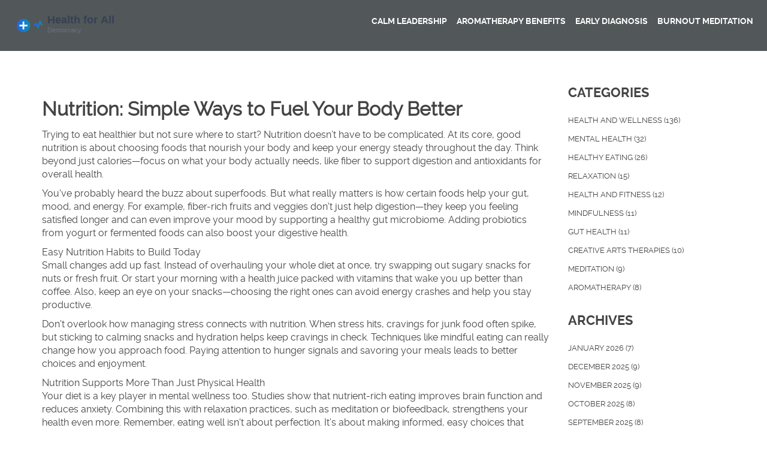

--- FILE ---
content_type: text/html; charset=UTF-8
request_url: https://equalityanddemocracy.org/tag/nutrition/
body_size: 8063
content:

<!DOCTYPE html>
<html lang="en" dir="ltr">

<head>
	<title>Nutrition Tips and Insights for Healthy Living</title>
	<meta charset="utf-8">
	<meta name="viewport" content="width=device-width, initial-scale=1">
	<meta name="robots" content="follow, index, max-snippet:-1, max-video-preview:-1, max-image-preview:large">
	<meta name="keywords" content="nutrition, healthy eating, gut health, stress reduction, wellness">
	<meta name="description" content="Explore practical nutrition advice and wellness tips that boost your gut health, energy, and stress resilience. Simple, science-backed ways to eat well and feel great.">
	<meta property="og:title" content="Nutrition Tips and Insights for Healthy Living">
	<meta property="og:type" content="website">
	<meta property="og:website:modified_time" content="2025-05-29T06:50:05+00:00">
	<meta property="og:image" content="https://equalityanddemocracy.org/uploads/2025/05/healthy-snacks-stop-midnight-cravings-the-smart-way.webp">
	<meta property="og:url" content="https://equalityanddemocracy.org/tag/nutrition/">
	<meta property="og:locale" content="en_US">
	<meta property="og:description" content="Explore practical nutrition advice and wellness tips that boost your gut health, energy, and stress resilience. Simple, science-backed ways to eat well and feel great.">
	<meta property="og:site_name" content="Health for All Democracy">
	<meta name="twitter:title" content="Nutrition Tips and Insights for Healthy Living">
	<meta name="twitter:description" content="Explore practical nutrition advice and wellness tips that boost your gut health, energy, and stress resilience. Simple, science-backed ways to eat well and feel great.">
	<meta name="twitter:image" content="https://equalityanddemocracy.org/uploads/2025/05/healthy-snacks-stop-midnight-cravings-the-smart-way.webp">
	<link rel="canonical" href="https://equalityanddemocracy.org/tag/nutrition/">

<script type="application/ld+json">
{
    "@context": "https:\/\/schema.org",
    "@type": "CollectionPage",
    "name": "Nutrition Tips and Insights for Healthy Living",
    "url": "https:\/\/equalityanddemocracy.org\/tag\/nutrition\/",
    "keywords": "nutrition, healthy eating, gut health, stress reduction, wellness",
    "description": "Explore practical nutrition advice and wellness tips that boost your gut health, energy, and stress resilience. Simple, science-backed ways to eat well and feel great.",
    "inLanguage": "en-US",
    "publisher": {
        "@type": "Organization",
        "name": "Health for All Democracy",
        "url": "https:\/\/equalityanddemocracy.org"
    },
    "hasPart": [
        {
            "@type": "BlogPosting",
            "@id": "https:\/\/equalityanddemocracy.org\/healthy-snacks-stop-midnight-cravings-the-smart-way",
            "headline": "Healthy Snacks: Stop Midnight Cravings the Smart Way",
            "name": "Healthy Snacks: Stop Midnight Cravings the Smart Way",
            "keywords": "healthy snacks, midnight cravings, late-night snacks, nutrition, hunger",
            "description": "This article breaks down why midnight cravings hit and offers real tips for beating them with healthy snacks. It explains what really happens in your body late at night and shows how picking the right foods can help you sleep better and keep your energy up. You'll get easy snack ideas, quick nutrition hacks, and learn what to avoid if you want to wake up feeling good. Skip the sugary stuff—there are tasty swaps that knock out hunger without messing up your health goals. End midnight snack guilt and wake up ready to go.",
            "inLanguage": "en-US",
            "url": "https:\/\/equalityanddemocracy.org\/healthy-snacks-stop-midnight-cravings-the-smart-way",
            "datePublished": "2025-05-29T06:50:05+00:00",
            "dateModified": "2025-05-29T06:50:05+00:00",
            "commentCount": 0,
            "author": {
                "@type": "Person",
                "@id": "https:\/\/equalityanddemocracy.org\/author\/theo-harrison\/",
                "url": "\/author\/theo-harrison\/",
                "name": "Theo Harrison"
            },
            "image": {
                "@type": "ImageObject",
                "@id": "\/uploads\/2025\/05\/healthy-snacks-stop-midnight-cravings-the-smart-way.webp",
                "url": "\/uploads\/2025\/05\/healthy-snacks-stop-midnight-cravings-the-smart-way.webp",
                "width": "1280",
                "height": "720"
            },
            "thumbnail": {
                "@type": "ImageObject",
                "@id": "\/uploads\/2025\/05\/thumbnail-healthy-snacks-stop-midnight-cravings-the-smart-way.webp",
                "url": "\/uploads\/2025\/05\/thumbnail-healthy-snacks-stop-midnight-cravings-the-smart-way.webp",
                "width": "640",
                "height": "480"
            }
        },
        {
            "@type": "BlogPosting",
            "@id": "https:\/\/equalityanddemocracy.org\/veganism-and-health-what-science-really-shows",
            "headline": "Veganism and Health: What Science Really Shows",
            "name": "Veganism and Health: What Science Really Shows",
            "keywords": "veganism, health benefits, plant-based diet, nutrition, science",
            "description": "Curious about what veganism can actually do for your health? This article breaks down the real science behind plant-based diets. Find out if cutting animal products protects your heart, helps your gut, boosts energy, or supports weight loss. Get clear facts, not fluff, about becoming vegan. Practical tips included—so you don’t have to guess what works.",
            "inLanguage": "en-US",
            "url": "https:\/\/equalityanddemocracy.org\/veganism-and-health-what-science-really-shows",
            "datePublished": "2025-05-22T07:00:36+00:00",
            "dateModified": "2025-05-22T07:00:36+00:00",
            "commentCount": 0,
            "author": {
                "@type": "Person",
                "@id": "https:\/\/equalityanddemocracy.org\/author\/adeline-harper\/",
                "url": "\/author\/adeline-harper\/",
                "name": "Adeline Harper"
            },
            "image": {
                "@type": "ImageObject",
                "@id": "\/uploads\/2025\/05\/veganism-and-health-what-science-really-shows.webp",
                "url": "\/uploads\/2025\/05\/veganism-and-health-what-science-really-shows.webp",
                "width": "1280",
                "height": "720"
            },
            "thumbnail": {
                "@type": "ImageObject",
                "@id": "\/uploads\/2025\/05\/thumbnail-veganism-and-health-what-science-really-shows.webp",
                "url": "\/uploads\/2025\/05\/thumbnail-veganism-and-health-what-science-really-shows.webp",
                "width": "640",
                "height": "480"
            }
        },
        {
            "@type": "BlogPosting",
            "@id": "https:\/\/equalityanddemocracy.org\/why-a-healthy-diet-is-the-best-investment-for-your-future",
            "headline": "Why a Healthy Diet is the Best Investment for Your Future",
            "name": "Why a Healthy Diet is the Best Investment for Your Future",
            "keywords": "healthy diet, nutrition, future health, investment",
            "description": "Eating a healthy diet is more important than you might think when it comes to investing in your future well-being. By focusing on nutritious foods today, you can prevent chronic diseases, boost energy levels, and improve mental health as you age. This article explores how simple dietary choices can lead to long-term health benefits, saving you stress and money down the road. Discover practical tips and interesting facts about nutrition that can help you lead a healthier, happier life.",
            "inLanguage": "en-US",
            "url": "https:\/\/equalityanddemocracy.org\/why-a-healthy-diet-is-the-best-investment-for-your-future",
            "datePublished": "2025-03-14T08:26:57+00:00",
            "dateModified": "2025-05-08T16:32:45+00:00",
            "commentCount": 0,
            "author": {
                "@type": "Person",
                "@id": "https:\/\/equalityanddemocracy.org\/author\/lorelai-underwood\/",
                "url": "\/author\/lorelai-underwood\/",
                "name": "Lorelai Underwood"
            },
            "image": {
                "@type": "ImageObject",
                "@id": "\/uploads\/2025\/03\/why-a-healthy-diet-is-the-best-investment-for-your-future.webp",
                "url": "\/uploads\/2025\/03\/why-a-healthy-diet-is-the-best-investment-for-your-future.webp",
                "width": "1280",
                "height": "720"
            },
            "thumbnail": {
                "@type": "ImageObject",
                "@id": "\/uploads\/2025\/03\/thumbnail-why-a-healthy-diet-is-the-best-investment-for-your-future.webp",
                "url": "\/uploads\/2025\/03\/thumbnail-why-a-healthy-diet-is-the-best-investment-for-your-future.webp",
                "width": "640",
                "height": "480"
            }
        },
        {
            "@type": "BlogPosting",
            "@id": "https:\/\/equalityanddemocracy.org\/healthy-snacks-the-best-friend-of-fitness-freaks",
            "headline": "Healthy Snacks: The Best Friend of Fitness Freaks",
            "name": "Healthy Snacks: The Best Friend of Fitness Freaks",
            "keywords": "healthy snacks, fitness, nutrition, energy",
            "description": "Jump on the healthy snack train if you're aiming for a fitter lifestyle. We'll dive into why nutritious bites aren't just great for your taste buds but are essential for muscle building and recovery. Get insights into the best snacks to fuel your workouts and discover practical tips to snack smarter for lasting energy and results.",
            "inLanguage": "en-US",
            "url": "https:\/\/equalityanddemocracy.org\/healthy-snacks-the-best-friend-of-fitness-freaks",
            "datePublished": "2025-03-07T16:02:26+00:00",
            "dateModified": "2025-05-08T16:32:46+00:00",
            "commentCount": 0,
            "author": {
                "@type": "Person",
                "@id": "https:\/\/equalityanddemocracy.org\/author\/lester-hawthorne\/",
                "url": "\/author\/lester-hawthorne\/",
                "name": "Lester Hawthorne"
            },
            "image": {
                "@type": "ImageObject",
                "@id": "\/uploads\/2025\/03\/healthy-snacks-the-best-friend-of-fitness-freaks.webp",
                "url": "\/uploads\/2025\/03\/healthy-snacks-the-best-friend-of-fitness-freaks.webp",
                "width": "1280",
                "height": "720"
            },
            "thumbnail": {
                "@type": "ImageObject",
                "@id": "\/uploads\/2025\/03\/thumbnail-healthy-snacks-the-best-friend-of-fitness-freaks.webp",
                "url": "\/uploads\/2025\/03\/thumbnail-healthy-snacks-the-best-friend-of-fitness-freaks.webp",
                "width": "640",
                "height": "480"
            }
        },
        {
            "@type": "BlogPosting",
            "@id": "https:\/\/equalityanddemocracy.org\/healthy-diet-the-ultimate-game-changer-in-disease-recovery",
            "headline": "Healthy Diet: The Ultimate Game-Changer in Disease Recovery",
            "name": "Healthy Diet: The Ultimate Game-Changer in Disease Recovery",
            "keywords": "healthy diet, disease recovery, nutrition, healing foods",
            "description": "A nutritious diet can work wonders during disease recovery. This article explores how specific foods and balanced meals can significantly aid the healing process, improve physical health, and boost the immune system. Real-life tips and interesting facts make it an informative read for anyone looking to improve their health through diet.",
            "inLanguage": "en-US",
            "url": "https:\/\/equalityanddemocracy.org\/healthy-diet-the-ultimate-game-changer-in-disease-recovery",
            "datePublished": "2024-08-15T06:40:41+00:00",
            "dateModified": "2025-05-08T16:33:15+00:00",
            "commentCount": 0,
            "author": {
                "@type": "Person",
                "@id": "https:\/\/equalityanddemocracy.org\/author\/fiona-stratton\/",
                "url": "\/author\/fiona-stratton\/",
                "name": "Fiona Stratton"
            },
            "image": {
                "@type": "ImageObject",
                "@id": "\/uploads\/2024\/08\/healthy-diet-the-ultimate-game-changer-in-disease-recovery.webp",
                "url": "\/uploads\/2024\/08\/healthy-diet-the-ultimate-game-changer-in-disease-recovery.webp",
                "width": "1280",
                "height": "720"
            },
            "thumbnail": {
                "@type": "ImageObject",
                "@id": "\/uploads\/2024\/08\/thumbnail-healthy-diet-the-ultimate-game-changer-in-disease-recovery.webp",
                "url": "\/uploads\/2024\/08\/thumbnail-healthy-diet-the-ultimate-game-changer-in-disease-recovery.webp",
                "width": "640",
                "height": "480"
            }
        },
        {
            "@type": "BlogPosting",
            "@id": "https:\/\/equalityanddemocracy.org\/setting-health-goals-a-comprehensive-guide-to-a-healthier-life",
            "headline": "Setting Health Goals: A Comprehensive Guide to a Healthier Life",
            "name": "Setting Health Goals: A Comprehensive Guide to a Healthier Life",
            "keywords": "health goals, physical fitness, mental wellness, nutrition",
            "description": "In 'Setting Health Goals: A Comprehensive Guide to a Healthier Life,' we explore the significance of establishing and adhering to health goals for overall well-being. The article delves into the multifaceted nature of health goals, encompassing physical fitness, mental wellness, and nutrition. It offers readers insight into creating actionable and sustainable health objectives, the importance of a supportive community, and adapting to lifestyle changes. Practical tips and a deep understanding of the subject matter make this guide an invaluable resource for anyone looking to improve their health and quality of life.",
            "inLanguage": "en-US",
            "url": "https:\/\/equalityanddemocracy.org\/setting-health-goals-a-comprehensive-guide-to-a-healthier-life",
            "datePublished": "2024-02-09T06:53:40+00:00",
            "dateModified": "2025-05-08T16:33:38+00:00",
            "commentCount": 0,
            "author": {
                "@type": "Person",
                "@id": "https:\/\/equalityanddemocracy.org\/author\/ariel-simmons\/",
                "url": "\/author\/ariel-simmons\/",
                "name": "Ariel Simmons"
            },
            "image": {
                "@type": "ImageObject",
                "@id": "\/uploads\/2024\/02\/setting-health-goals-a-comprehensive-guide-to-a-healthier-life.webp",
                "url": "\/uploads\/2024\/02\/setting-health-goals-a-comprehensive-guide-to-a-healthier-life.webp",
                "width": "1280",
                "height": "720"
            },
            "thumbnail": {
                "@type": "ImageObject",
                "@id": "\/uploads\/2024\/02\/thumbnail-setting-health-goals-a-comprehensive-guide-to-a-healthier-life.webp",
                "url": "\/uploads\/2024\/02\/thumbnail-setting-health-goals-a-comprehensive-guide-to-a-healthier-life.webp",
                "width": "640",
                "height": "480"
            }
        },
        {
            "@type": "BlogPosting",
            "@id": "https:\/\/equalityanddemocracy.org\/healthy-snacks-the-bridge-to-a-healthier-tomorrow",
            "headline": "Healthy Snacks: The Bridge to a Healthier Tomorrow",
            "name": "Healthy Snacks: The Bridge to a Healthier Tomorrow",
            "keywords": "healthy snacks, nutrition, healthier tomorrow, wellness",
            "description": "As a snack fanatic turned health nut, I've discovered that healthy snacks are not just a bridge, but a superhighway to a healthier tomorrow! Armed with almonds, armed with apples, we're taking a bite out of bad habits! I mean, who knew that trading chips for chickpeas could put such a spring in your step? And let's not forget about the magic of munching on dark chocolate instead of that sugary candy bar - it's like a red carpet for your heart health. So, join me on this delicious journey where we say 'so long' to the snack attacks and 'hello' to a healthier, happier tomorrow!",
            "inLanguage": "en-US",
            "url": "https:\/\/equalityanddemocracy.org\/healthy-snacks-the-bridge-to-a-healthier-tomorrow",
            "datePublished": "2023-08-02T08:28:41+00:00",
            "dateModified": "2025-05-08T16:34:07+00:00",
            "commentCount": 0,
            "author": {
                "@type": "Person",
                "@id": "https:\/\/equalityanddemocracy.org\/author\/orlando-paxton\/",
                "url": "\/author\/orlando-paxton\/",
                "name": "Orlando Paxton"
            },
            "image": {
                "@type": "ImageObject",
                "@id": "\/uploads\/2023\/08\/healthy-snacks-the-bridge-to-a-healthier-tomorrow.webp",
                "url": "\/uploads\/2023\/08\/healthy-snacks-the-bridge-to-a-healthier-tomorrow.webp",
                "width": "1280",
                "height": "720"
            },
            "thumbnail": {
                "@type": "ImageObject",
                "@id": "\/uploads\/2023\/08\/thumbnail-healthy-snacks-the-bridge-to-a-healthier-tomorrow.webp",
                "url": "\/uploads\/2023\/08\/thumbnail-healthy-snacks-the-bridge-to-a-healthier-tomorrow.webp",
                "width": "640",
                "height": "480"
            }
        },
        {
            "@type": "BlogPosting",
            "@id": "https:\/\/equalityanddemocracy.org\/boost-your-gastro-health-with-these-superfoods",
            "headline": "Boost Your Gastro Health with these Superfoods",
            "name": "Boost Your Gastro Health with these Superfoods",
            "keywords": "gastro health, superfoods, boost health, nutrition",
            "description": "Hey there, food-lovers! I've been digging into some fantastic superfoods that are not just super tasty but also super good for your gut health. Brace yourselves for the superhero team of your diet: bananas, yogurt, and whole grains are the holy trinity of gastro-friendly foods, bursting with fiber, probiotics, and more! And let's not forget about our good old friend, the humble almond, packing an appetite-suppressing punch to keep you feeling satisfied. So, whip up a banana-almond smoothie, add a dollop of yogurt and a sprinkle of whole grains, and voila! Your gut will be doing the happy dance in no time!",
            "inLanguage": "en-US",
            "url": "https:\/\/equalityanddemocracy.org\/boost-your-gastro-health-with-these-superfoods",
            "datePublished": "2023-07-31T08:01:17+00:00",
            "dateModified": "2025-05-08T16:34:08+00:00",
            "commentCount": 0,
            "author": {
                "@type": "Person",
                "@id": "https:\/\/equalityanddemocracy.org\/author\/orlando-paxton\/",
                "url": "\/author\/orlando-paxton\/",
                "name": "Orlando Paxton"
            },
            "image": {
                "@type": "ImageObject",
                "@id": "\/uploads\/2023\/07\/boost-your-gastro-health-with-these-superfoods.webp",
                "url": "\/uploads\/2023\/07\/boost-your-gastro-health-with-these-superfoods.webp",
                "width": "1280",
                "height": "720"
            },
            "thumbnail": {
                "@type": "ImageObject",
                "@id": "\/uploads\/2023\/07\/thumbnail-boost-your-gastro-health-with-these-superfoods.webp",
                "url": "\/uploads\/2023\/07\/thumbnail-boost-your-gastro-health-with-these-superfoods.webp",
                "width": "640",
                "height": "480"
            }
        },
        {
            "@type": "BlogPosting",
            "@id": "https:\/\/equalityanddemocracy.org\/healthy-snacks-a-path-to-a-healthier-you",
            "headline": "Healthy Snacks: A Path to a Healthier You",
            "name": "Healthy Snacks: A Path to a Healthier You",
            "keywords": "healthy snacks, healthier lifestyle, nutrition, wellness",
            "description": "In my latest blog, we explore the importance of healthy snacks on our journey towards improved health. It's amazing how swapping out junk food for nutritious alternatives can positively impact our wellbeing. We delve into a variety of snack options that are both delicious and beneficial to our health. From fruits and nuts to whole-grain options, there's a world of tasty, healthy snacks out there. Remember, it's the small changes in our diet that lead to a healthier, happier us.",
            "inLanguage": "en-US",
            "url": "https:\/\/equalityanddemocracy.org\/healthy-snacks-a-path-to-a-healthier-you",
            "datePublished": "2023-07-24T07:58:38+00:00",
            "dateModified": "2025-05-08T16:34:13+00:00",
            "commentCount": 0,
            "author": {
                "@type": "Person",
                "@id": "https:\/\/equalityanddemocracy.org\/author\/orlando-paxton\/",
                "url": "\/author\/orlando-paxton\/",
                "name": "Orlando Paxton"
            },
            "image": {
                "@type": "ImageObject",
                "@id": "\/uploads\/2023\/07\/healthy-snacks-a-path-to-a-healthier-you.webp",
                "url": "\/uploads\/2023\/07\/healthy-snacks-a-path-to-a-healthier-you.webp",
                "width": "1280",
                "height": "720"
            },
            "thumbnail": {
                "@type": "ImageObject",
                "@id": "\/uploads\/2023\/07\/thumbnail-healthy-snacks-a-path-to-a-healthier-you.webp",
                "url": "\/uploads\/2023\/07\/thumbnail-healthy-snacks-a-path-to-a-healthier-you.webp",
                "width": "640",
                "height": "480"
            }
        },
        {
            "@type": "BlogPosting",
            "@id": "https:\/\/equalityanddemocracy.org\/the-incredible-health-benefits-of-a-plantbased-diet",
            "headline": "The Incredible Health Benefits of a Plant-Based Diet",
            "name": "The Incredible Health Benefits of a Plant-Based Diet",
            "keywords": "plant-based diet, health benefits, nutrition, healthy lifestyle",
            "description": "In my exploration of the plant-based diet, I've found it to be loaded with amazing health benefits. This diet, filled with fruits, vegetables, whole grains, and legumes, helps manage weight and reduce the chance of developing heart disease. It can also lower the risk of certain types of cancer and help in controlling diabetes. Additionally, the high amount of fiber found in a plant-based diet boosts digestion. It's truly impressive how much our health can improve by simply shifting our dietary choices.",
            "inLanguage": "en-US",
            "url": "https:\/\/equalityanddemocracy.org\/the-incredible-health-benefits-of-a-plantbased-diet",
            "datePublished": "2023-07-23T17:14:05+00:00",
            "dateModified": "2025-05-08T16:34:15+00:00",
            "commentCount": 0,
            "author": {
                "@type": "Person",
                "@id": "https:\/\/equalityanddemocracy.org\/author\/orlando-paxton\/",
                "url": "\/author\/orlando-paxton\/",
                "name": "Orlando Paxton"
            },
            "image": {
                "@type": "ImageObject",
                "@id": "\/uploads\/2023\/07\/the-incredible-health-benefits-of-a-plant-based-diet.webp",
                "url": "\/uploads\/2023\/07\/the-incredible-health-benefits-of-a-plant-based-diet.webp",
                "width": "1280",
                "height": "720"
            },
            "thumbnail": {
                "@type": "ImageObject",
                "@id": "\/uploads\/2023\/07\/thumbnail-the-incredible-health-benefits-of-a-plant-based-diet.webp",
                "url": "\/uploads\/2023\/07\/thumbnail-the-incredible-health-benefits-of-a-plant-based-diet.webp",
                "width": "640",
                "height": "480"
            }
        }
    ],
    "potentialAction": {
        "@type": "SearchAction",
        "target": {
            "@type": "EntryPoint",
            "urlTemplate": "https:\/\/equalityanddemocracy.org\/search\/?s={search_term_string}"
        },
        "query-input": {
            "@type": "PropertyValueSpecification",
            "name": "search_term_string",
            "valueRequired": true
        }
    }
}
</script>
<script type="application/ld+json">
{
    "@context": "https:\/\/schema.org",
    "@type": "BreadcrumbList",
    "itemListElement": [
        {
            "@type": "ListItem",
            "position": 0,
            "item": {
                "@id": "https:\/\/equalityanddemocracy.org\/",
                "name": "Home"
            }
        },
        {
            "@type": "ListItem",
            "position": 1,
            "item": {
                "@id": "https:\/\/equalityanddemocracy.org\/tag\/nutrition\/",
                "name": "nutrition"
            }
        }
    ]
}
</script>

    <link rel="stylesheet" href="/css/custom.css">
    <link rel="stylesheet" href="/style.css">
    <link rel="stylesheet" href="/responsive.css">

    
</head>

<body>
    

    <header id="header" role="banner">
        <div class="navbar navbar-default navbar-fixed-top">
            <div class="container-fluid">
                <div class="row">
                    <div class="col-md-3">
                                                <button type="button" class="navbar-toggle" data-toggle="collapse"
                            data-target=".navbar-collapse">
                            <span class="icon-bar"></span>
                            <span class="icon-bar"></span>
                            <span class="icon-bar"></span>
                        </button>
                                                <div class="navbar-header logo">
                            <a class="navbar-brand" title="logo" href="/"><img src="/images/logo.svg" alt="Health for All Democracy"></a>
                        </div>
                    </div>
                                        <div class="col-md-9">
                        <nav id="main-menu" class="collapse navbar-collapse">
                            <ul class="nav navbar-nav pull-right">
                                                                                                <li >
                                    <a href="/the-power-of-calm-leadership-mastering-effective-management-techniques">Calm Leadership</a></li>
                                                                                                <li >
                                    <a href="/aromatherapy-benefits-for-mental-health-evidence-best-oils-and-how-to-use-them">Aromatherapy Benefits</a></li>
                                                                                                <li >
                                    <a href="/early-mental-health-diagnosis-why-it-matters-more-than-ever">Early Diagnosis</a></li>
                                                                                                <li >
                                    <a href="/meditation-for-burnout-prevention-why-it-actually-works">Burnout Meditation</a></li>
                                                            </ul>
                        </nav>
                    </div>
                                    </div>
            </div>
        </div>
    </header>

    <section class="page custom-padding">
        <div class="container">
            <div class="row">
                <div class="col-md-9">
                  	
                  	<div class="top-content"><h1>Nutrition: Simple Ways to Fuel Your Body Better</h1>
<p>Trying to eat healthier but not sure where to start? Nutrition doesn’t have to be complicated. At its core, good nutrition is about choosing foods that nourish your body and keep your energy steady throughout the day. Think beyond just calories—focus on what your body actually needs, like fiber to support digestion and antioxidants for overall health.</p>
<p>You've probably heard the buzz about superfoods. But what really matters is how certain foods help your gut, mood, and energy. For example, fiber-rich fruits and veggies don't just help digestion—they keep you feeling satisfied longer and can even improve your mood by supporting a healthy gut microbiome. Adding probiotics from yogurt or fermented foods can also boost your digestive health.</p>
<h2>Easy Nutrition Habits to Build Today</h2>
<p>Small changes add up fast. Instead of overhauling your whole diet at once, try swapping out sugary snacks for nuts or fresh fruit. Or start your morning with a health juice packed with vitamins that wake you up better than coffee. Also, keep an eye on your snacks—choosing the right ones can avoid energy crashes and help you stay productive.</p>
<p>Don't overlook how managing stress connects with nutrition. When stress hits, cravings for junk food often spike, but sticking to calming snacks and hydration helps keep cravings in check. Techniques like mindful eating can really change how you approach food. Paying attention to hunger signals and savoring your meals leads to better choices and enjoyment.</p>
<h2>Nutrition Supports More Than Just Physical Health</h2>
<p>Your diet is a key player in mental wellness too. Studies show that nutrient-rich eating improves brain function and reduces anxiety. Combining this with relaxation practices, such as meditation or biofeedback, strengthens your health even more. Remember, eating well isn't about perfection. It’s about making informed, easy choices that support your lifestyle and wellbeing.</p>
<p>Ready to take control of your nutrition? Start simple—add more veggies, swap one snack a day, try mindful eating—and watch how small steps make a big difference to your health and happiness.</p></div>
                                        <article>
                        <h2 class="title">
                            <a href="/healthy-snacks-stop-midnight-cravings-the-smart-way">Healthy Snacks: Stop Midnight Cravings the Smart Way</a>
                        </h2>
                                                <img class="post-banner" src="/uploads/2025/05/healthy-snacks-stop-midnight-cravings-the-smart-way.webp" alt="Healthy Snacks: Stop Midnight Cravings the Smart Way" />
                                                <div class="summery">
                            <p>This article breaks down why midnight cravings hit and offers real tips for beating them with healthy snacks. It explains what really happens in your body late at night and shows how picking the right foods can help you sleep better and keep your energy up. You'll get easy snack ideas, quick nutrition hacks, and learn what to avoid if you want to wake up feeling good. Skip the sugary stuff—there are tasty swaps that knock out hunger without messing up your health goals. End midnight snack guilt and wake up ready to go.</p>
                            <a class="btn btn-danger cta-more" href="/healthy-snacks-stop-midnight-cravings-the-smart-way" title="Healthy Snacks: Stop Midnight Cravings the Smart Way">Continue Reading                                <i class="fa fa-long-arrow-right"></i>
                            </a>
                        </div>
                    </article>
                                        <article>
                        <h2 class="title">
                            <a href="/veganism-and-health-what-science-really-shows">Veganism and Health: What Science Really Shows</a>
                        </h2>
                                                <img class="post-banner" src="/uploads/2025/05/veganism-and-health-what-science-really-shows.webp" alt="Veganism and Health: What Science Really Shows" />
                                                <div class="summery">
                            <p>Curious about what veganism can actually do for your health? This article breaks down the real science behind plant-based diets. Find out if cutting animal products protects your heart, helps your gut, boosts energy, or supports weight loss. Get clear facts, not fluff, about becoming vegan. Practical tips included—so you don’t have to guess what works.</p>
                            <a class="btn btn-danger cta-more" href="/veganism-and-health-what-science-really-shows" title="Veganism and Health: What Science Really Shows">Continue Reading                                <i class="fa fa-long-arrow-right"></i>
                            </a>
                        </div>
                    </article>
                                        <article>
                        <h2 class="title">
                            <a href="/why-a-healthy-diet-is-the-best-investment-for-your-future">Why a Healthy Diet is the Best Investment for Your Future</a>
                        </h2>
                                                <img class="post-banner" src="/uploads/2025/03/why-a-healthy-diet-is-the-best-investment-for-your-future.webp" alt="Why a Healthy Diet is the Best Investment for Your Future" />
                                                <div class="summery">
                            <p>Eating a healthy diet is more important than you might think when it comes to investing in your future well-being. By focusing on nutritious foods today, you can prevent chronic diseases, boost energy levels, and improve mental health as you age. This article explores how simple dietary choices can lead to long-term health benefits, saving you stress and money down the road. Discover practical tips and interesting facts about nutrition that can help you lead a healthier, happier life.</p>
                            <a class="btn btn-danger cta-more" href="/why-a-healthy-diet-is-the-best-investment-for-your-future" title="Why a Healthy Diet is the Best Investment for Your Future">Continue Reading                                <i class="fa fa-long-arrow-right"></i>
                            </a>
                        </div>
                    </article>
                                        <article>
                        <h2 class="title">
                            <a href="/healthy-snacks-the-best-friend-of-fitness-freaks">Healthy Snacks: The Best Friend of Fitness Freaks</a>
                        </h2>
                                                <img class="post-banner" src="/uploads/2025/03/healthy-snacks-the-best-friend-of-fitness-freaks.webp" alt="Healthy Snacks: The Best Friend of Fitness Freaks" />
                                                <div class="summery">
                            <p>Jump on the healthy snack train if you're aiming for a fitter lifestyle. We'll dive into why nutritious bites aren't just great for your taste buds but are essential for muscle building and recovery. Get insights into the best snacks to fuel your workouts and discover practical tips to snack smarter for lasting energy and results.</p>
                            <a class="btn btn-danger cta-more" href="/healthy-snacks-the-best-friend-of-fitness-freaks" title="Healthy Snacks: The Best Friend of Fitness Freaks">Continue Reading                                <i class="fa fa-long-arrow-right"></i>
                            </a>
                        </div>
                    </article>
                                        <article>
                        <h2 class="title">
                            <a href="/healthy-diet-the-ultimate-game-changer-in-disease-recovery">Healthy Diet: The Ultimate Game-Changer in Disease Recovery</a>
                        </h2>
                                                <img class="post-banner" src="/uploads/2024/08/healthy-diet-the-ultimate-game-changer-in-disease-recovery.webp" alt="Healthy Diet: The Ultimate Game-Changer in Disease Recovery" />
                                                <div class="summery">
                            <p>A nutritious diet can work wonders during disease recovery. This article explores how specific foods and balanced meals can significantly aid the healing process, improve physical health, and boost the immune system. Real-life tips and interesting facts make it an informative read for anyone looking to improve their health through diet.</p>
                            <a class="btn btn-danger cta-more" href="/healthy-diet-the-ultimate-game-changer-in-disease-recovery" title="Healthy Diet: The Ultimate Game-Changer in Disease Recovery">Continue Reading                                <i class="fa fa-long-arrow-right"></i>
                            </a>
                        </div>
                    </article>
                                        <article>
                        <h2 class="title">
                            <a href="/setting-health-goals-a-comprehensive-guide-to-a-healthier-life">Setting Health Goals: A Comprehensive Guide to a Healthier Life</a>
                        </h2>
                                                <img class="post-banner" src="/uploads/2024/02/setting-health-goals-a-comprehensive-guide-to-a-healthier-life.webp" alt="Setting Health Goals: A Comprehensive Guide to a Healthier Life" />
                                                <div class="summery">
                            <p>In 'Setting Health Goals: A Comprehensive Guide to a Healthier Life,' we explore the significance of establishing and adhering to health goals for overall well-being. The article delves into the multifaceted nature of health goals, encompassing physical fitness, mental wellness, and nutrition. It offers readers insight into creating actionable and sustainable health objectives, the importance of a supportive community, and adapting to lifestyle changes. Practical tips and a deep understanding of the subject matter make this guide an invaluable resource for anyone looking to improve their health and quality of life.</p>
                            <a class="btn btn-danger cta-more" href="/setting-health-goals-a-comprehensive-guide-to-a-healthier-life" title="Setting Health Goals: A Comprehensive Guide to a Healthier Life">Continue Reading                                <i class="fa fa-long-arrow-right"></i>
                            </a>
                        </div>
                    </article>
                                        <article>
                        <h2 class="title">
                            <a href="/healthy-snacks-the-bridge-to-a-healthier-tomorrow">Healthy Snacks: The Bridge to a Healthier Tomorrow</a>
                        </h2>
                                                <img class="post-banner" src="/uploads/2023/08/healthy-snacks-the-bridge-to-a-healthier-tomorrow.webp" alt="Healthy Snacks: The Bridge to a Healthier Tomorrow" />
                                                <div class="summery">
                            <p>As a snack fanatic turned health nut, I've discovered that healthy snacks are not just a bridge, but a superhighway to a healthier tomorrow! Armed with almonds, armed with apples, we're taking a bite out of bad habits! I mean, who knew that trading chips for chickpeas could put such a spring in your step? And let's not forget about the magic of munching on dark chocolate instead of that sugary candy bar - it's like a red carpet for your heart health. So, join me on this delicious journey where we say 'so long' to the snack attacks and 'hello' to a healthier, happier tomorrow!</p>
                            <a class="btn btn-danger cta-more" href="/healthy-snacks-the-bridge-to-a-healthier-tomorrow" title="Healthy Snacks: The Bridge to a Healthier Tomorrow">Continue Reading                                <i class="fa fa-long-arrow-right"></i>
                            </a>
                        </div>
                    </article>
                                        <article>
                        <h2 class="title">
                            <a href="/boost-your-gastro-health-with-these-superfoods">Boost Your Gastro Health with these Superfoods</a>
                        </h2>
                                                <img class="post-banner" src="/uploads/2023/07/boost-your-gastro-health-with-these-superfoods.webp" alt="Boost Your Gastro Health with these Superfoods" />
                                                <div class="summery">
                            <p>Hey there, food-lovers! I've been digging into some fantastic superfoods that are not just super tasty but also super good for your gut health. Brace yourselves for the superhero team of your diet: bananas, yogurt, and whole grains are the holy trinity of gastro-friendly foods, bursting with fiber, probiotics, and more! And let's not forget about our good old friend, the humble almond, packing an appetite-suppressing punch to keep you feeling satisfied. So, whip up a banana-almond smoothie, add a dollop of yogurt and a sprinkle of whole grains, and voila! Your gut will be doing the happy dance in no time!</p>
                            <a class="btn btn-danger cta-more" href="/boost-your-gastro-health-with-these-superfoods" title="Boost Your Gastro Health with these Superfoods">Continue Reading                                <i class="fa fa-long-arrow-right"></i>
                            </a>
                        </div>
                    </article>
                                        <article>
                        <h2 class="title">
                            <a href="/healthy-snacks-a-path-to-a-healthier-you">Healthy Snacks: A Path to a Healthier You</a>
                        </h2>
                                                <img class="post-banner" src="/uploads/2023/07/healthy-snacks-a-path-to-a-healthier-you.webp" alt="Healthy Snacks: A Path to a Healthier You" />
                                                <div class="summery">
                            <p>In my latest blog, we explore the importance of healthy snacks on our journey towards improved health. It's amazing how swapping out junk food for nutritious alternatives can positively impact our wellbeing. We delve into a variety of snack options that are both delicious and beneficial to our health. From fruits and nuts to whole-grain options, there's a world of tasty, healthy snacks out there. Remember, it's the small changes in our diet that lead to a healthier, happier us.</p>
                            <a class="btn btn-danger cta-more" href="/healthy-snacks-a-path-to-a-healthier-you" title="Healthy Snacks: A Path to a Healthier You">Continue Reading                                <i class="fa fa-long-arrow-right"></i>
                            </a>
                        </div>
                    </article>
                                        <article>
                        <h2 class="title">
                            <a href="/the-incredible-health-benefits-of-a-plantbased-diet">The Incredible Health Benefits of a Plant-Based Diet</a>
                        </h2>
                                                <img class="post-banner" src="/uploads/2023/07/the-incredible-health-benefits-of-a-plant-based-diet.webp" alt="The Incredible Health Benefits of a Plant-Based Diet" />
                                                <div class="summery">
                            <p>In my exploration of the plant-based diet, I've found it to be loaded with amazing health benefits. This diet, filled with fruits, vegetables, whole grains, and legumes, helps manage weight and reduce the chance of developing heart disease. It can also lower the risk of certain types of cancer and help in controlling diabetes. Additionally, the high amount of fiber found in a plant-based diet boosts digestion. It's truly impressive how much our health can improve by simply shifting our dietary choices.</p>
                            <a class="btn btn-danger cta-more" href="/the-incredible-health-benefits-of-a-plantbased-diet" title="The Incredible Health Benefits of a Plant-Based Diet">Continue Reading                                <i class="fa fa-long-arrow-right"></i>
                            </a>
                        </div>
                    </article>
                                      	
                                        <section class="page-nav">
                        <div class="container">
                            <div class="row">
                                <ul class="pagination">
                                                                                                            <li class="active"><a href="/tag/nutrition/">1</a></li>
                                                                                                                                                <li><a href="/tag/nutrition/page/2/">2</a></li>
                                                                                                        </ul>
                            </div>
                        </div>
                    </section>
                                    </div>
                <div class="col-md-3">
                    <div class="sidebar">
                                                <div class="widget">
                            <h3>Categories</h3>
                            <ul>
                                                                                                <li>
                                    <a href="/category/health-and-wellness/">Health and Wellness
                                        <span>(136)</span>
                                    </a>
                                </li>
                                                                                                <li>
                                    <a href="/category/mental-health/">Mental Health
                                        <span>(32)</span>
                                    </a>
                                </li>
                                                                                                <li>
                                    <a href="/category/healthy-eating/">Healthy Eating
                                        <span>(26)</span>
                                    </a>
                                </li>
                                                                                                <li>
                                    <a href="/category/relaxation/">Relaxation
                                        <span>(15)</span>
                                    </a>
                                </li>
                                                                                                <li>
                                    <a href="/category/health-and-fitness/">Health and Fitness
                                        <span>(12)</span>
                                    </a>
                                </li>
                                                                                                <li>
                                    <a href="/category/mindfulness/">Mindfulness
                                        <span>(11)</span>
                                    </a>
                                </li>
                                                                                                <li>
                                    <a href="/category/gut-health/">Gut Health
                                        <span>(11)</span>
                                    </a>
                                </li>
                                                                                                <li>
                                    <a href="/category/creative-arts-therapies/">Creative Arts Therapies
                                        <span>(10)</span>
                                    </a>
                                </li>
                                                                                                <li>
                                    <a href="/category/meditation/">Meditation
                                        <span>(9)</span>
                                    </a>
                                </li>
                                                                                                <li>
                                    <a href="/category/aromatherapy/">Aromatherapy
                                        <span>(8)</span>
                                    </a>
                                </li>
                                                                                            </ul>
                        </div>
                                                                        <div class="widget">
                            <h3>Archives</h3>
                            <ul>
                                                                                                <li>
                                    <a href="/2026/01/">January 2026
                                        <span>(7)</span></a>
                                </li>
                                                                                                <li>
                                    <a href="/2025/12/">December 2025
                                        <span>(9)</span></a>
                                </li>
                                                                                                <li>
                                    <a href="/2025/11/">November 2025
                                        <span>(9)</span></a>
                                </li>
                                                                                                <li>
                                    <a href="/2025/10/">October 2025
                                        <span>(8)</span></a>
                                </li>
                                                                                                <li>
                                    <a href="/2025/09/">September 2025
                                        <span>(8)</span></a>
                                </li>
                                                                                                <li>
                                    <a href="/2025/08/">August 2025
                                        <span>(9)</span></a>
                                </li>
                                                                                                <li>
                                    <a href="/2025/07/">July 2025
                                        <span>(9)</span></a>
                                </li>
                                                                                                <li>
                                    <a href="/2025/06/">June 2025
                                        <span>(8)</span></a>
                                </li>
                                                                                                <li>
                                    <a href="/2025/05/">May 2025
                                        <span>(10)</span></a>
                                </li>
                                                                                                <li>
                                    <a href="/2025/04/">April 2025
                                        <span>(8)</span></a>
                                </li>
                                                                                                <li>
                                    <a href="/2025/03/">March 2025
                                        <span>(8)</span></a>
                                </li>
                                                                                                <li>
                                    <a href="/2025/02/">February 2025
                                        <span>(8)</span></a>
                                </li>
                                                                                            </ul>
                        </div>
                                            </div>
                </div>
            </div>
        </div>
    </section>

    <footer>
        <div class="footer-bottom">
            <div class="container">
                <div class="row">
                    <div class="col-md-6">
                        
                                                <div class="footer-menu">
                            <h3 class="footer-menu-heading">Menu</h3>
                            <ul class="menu-list">
                                                                                                <li><a href="/about">About</a></li>
                                                                                                <li><a href="/terms-of-service">Terms of Service</a></li>
                                                                                                <li><a href="/uk-gdpr">UK GDPR</a></li>
                                                                                                <li><a href="/contact-us">Contact Us</a></li>
                                                                                                <li><a href="/privacy-policy">Privacy Policy</a></li>
                                                            </ul>
                        </div>
                                                                    </div>
                    <div class="col-md-6">
                        <div class="footer-bottom-left">
                            <p>
                                &copy; 2026. All rights reserved.                            </p>
                        </div>
                    </div>
                </div>
            </div>
        </div>
    </footer>

    <script src="/js/jquery.min.js"></script>
    <script src="/js/modernizr.min.js"></script>
    <script src="/js/bootstrap.min.js"></script>
    <script src="/js/owl.carousel.min.js"></script>
    <script src="/js/plugins.js"></script>

    
<script defer src="https://static.cloudflareinsights.com/beacon.min.js/vcd15cbe7772f49c399c6a5babf22c1241717689176015" integrity="sha512-ZpsOmlRQV6y907TI0dKBHq9Md29nnaEIPlkf84rnaERnq6zvWvPUqr2ft8M1aS28oN72PdrCzSjY4U6VaAw1EQ==" data-cf-beacon='{"version":"2024.11.0","token":"21963ca15aee42b39c5d1e923b1d06e3","r":1,"server_timing":{"name":{"cfCacheStatus":true,"cfEdge":true,"cfExtPri":true,"cfL4":true,"cfOrigin":true,"cfSpeedBrain":true},"location_startswith":null}}' crossorigin="anonymous"></script>
</body>

</html>

--- FILE ---
content_type: text/css; charset=utf-8
request_url: https://equalityanddemocracy.org/css/custom.css
body_size: 32
content:
@import url("boilerplate.css");
@import url("normalize.css");
@import url("font-awesome.min.css");
@import url("bootstrap.min.css");
@import url("owl.theme.css");
@import url("owl.carousel.css");
@import url("reset.css");
/*Custom Fonts*/
@font-face {
    font-family: 'Raleway Light';
    src: url('../fonts/raleway-light-webfont.eot');
    src: url('../fonts/raleway-light-webfont.eot?#iefix') format('embedded-opentype'),
    url('../fonts/raleway-light-webfont.woff2') format('woff2'),
    url('../fonts/raleway-light-webfont.woff') format('woff'),
    url('../fonts/raleway-light-webfont.ttf') format('truetype'),
    url('../fonts/raleway-light-webfont.svg#ralewaylight') format('svg');
}
@font-face {
    font-family: 'Raleway Regular';
    src: url('../fonts/raleway-regular-webfont.eot');
    src: url('../fonts/raleway-regular-webfont.eot?#iefix') format('embedded-opentype'),
    url('../fonts/raleway-regular-webfont.woff2') format('woff2'),
    url('../fonts/raleway-regular-webfont.woff') format('woff'),
    url('../fonts/raleway-regular-webfont.ttf') format('truetype'),
    url('../fonts/raleway-regular-webfont.svg#ralewayregular') format('svg');
}
@font-face {
    font-family: 'Raleway Bold';
    src: url('../fonts/raleway-bold-webfont.eot');
    src: url('../fonts/raleway-bold-webfont.eot?#iefix') format('embedded-opentype'),
    url('../fonts/raleway-bold-webfont.woff2') format('woff2'),
    url('../fonts/raleway-bold-webfont.woff') format('woff'),
    url('../fonts/raleway-bold-webfont.ttf') format('truetype'),
    url('../fonts/raleway-bold-webfont.svg#ralewaybold') format('svg');
}
@font-face {
    font-family: 'Raleway Semibold';
    src: url('../fonts/raleway-semibold-webfont.eot');
    src: url('../fonts/raleway-semibold-webfont.eot?#iefix') format('embedded-opentype'),
    url('../fonts/raleway-semibold-webfont.woff2') format('woff2'),
    url('../fonts/raleway-semibold-webfont.woff') format('woff'),
    url('../fonts/raleway-semibold-webfont.ttf') format('truetype'),
    url('../fonts/raleway-semibold-webfont.svg#ralewaysemibold') format('svg');
}


--- FILE ---
content_type: text/css; charset=utf-8
request_url: https://equalityanddemocracy.org/style.css
body_size: 3489
content:
@import url(css/custom.css);
/* header style begins */
header .navbar {
  background: rgba(64, 69, 72, 0.9) !important;
  min-height: 72px;
  border: none;
  margin-bottom: 0px;
  border-radius: 0px;
}

header .navbar .logo img {
  width: 300px;
  max-width: 100%;
  height: auto;
}

header .navbar .logo a {
  height: auto;
  font-family: 'Raleway Bold', sans-serif;
  color: #fff;
  font-size: 28px;
}

header .navbar nav {
  margin-top: 15px !important;
}
header .navbar nav ul li a {
  font-family: 'Raleway Bold', sans-serif;
  color: #fff !important;
  text-transform: uppercase;
  font-size: 14px;
  text-decoration: none;
  margin-bottom: 5px;
  text-shadow: none !important;
  padding: 10px 8px;
}
header .navbar nav ul li a:hover, header .navbar nav ul li a:focus {
  color: #0db294 !important;
}
header .navbar nav ul li a:hover {
  position: relative;
}
header .navbar nav ul li a:after {
  content: '';
  display: block;
  margin: 5px auto 0;
  height: 2px;
  width: 0px;
  background: transparent;
  transition: width .35s ease, background .35s ease;
  -webkit-transition: width .35s ease, background .35s ease;
  -moz-transition: width .35s ease, background .35s ease;
  -o-transition: width .35s ease, background .35s ease;
  -ms-transition: width .35s ease, background .35s ease;
}
header .navbar nav ul li a:hover:after {
  width: 80%;
  background: #fff;
  margin-top: 5px;
}

/* .carousel style Begins */
.carousel {
  margin-top: 77px;
}
.carousel .carousel-indicators li {
  border-radius: 0px;
  border: 1px solid #0DB294;
}
.carousel .carousel-indicators .active {
  background-color: #0DB294;
}
.carousel .carousel-inner .carousel-caption {
  padding-bottom: 100px;
}
.carousel .carousel-inner .carousel-caption h3 {
  font-family: 'Raleway Bold', sans-serif;
  text-transform: uppercase;
  font-size: 40px;
  line-height: 50px;
}
.carousel .carousel-inner .carousel-caption p {
  font-size: 16px;
  line-height: 30px;
}
.carousel .carousel-control {
  background-image: none !important;
}

/* .section-title style begins*/
.section-title {
  font-family: 'Raleway Regular', sans-serif;
  text-align: center;
  font-size: 25px;
  text-transform: uppercase;
  line-height: 40px;
  margin-bottom: 30px;
}
.section-title span {
  position: relative;
}
.section-title span:before, .section-title span:after {
  content: "";
  position: absolute;
  height: 5px;
  border-bottom: 2px solid #475157;
  top: 10px;
  width: 60px;
}
.section-title span:before {
  left: 100%;
  margin-left: 15px;
}
.section-title span:after {
  right: 100%;
  margin-right: 15px;
}
.section-title strong {
  font-family: 'Raleway Bold' ,sans-serif;
  color: #0DB294;
}

/* .short-about-us style begins */
.short-about-us {
  padding: 50px 0px;
  background: #f1fbfb;
}
.short-about-us p {
  font-size: 15px;
  line-height: 20px;
}

.btn-more {
  font-family: 'Raleway Bold' ,sans-serif;
  width: 140px;
  margin: 30px auto 0px;
  display: block;
  background: #fff;
  color: #0DB294 !important;
  border: 2px solid #0DB294;
  text-transform: uppercase;
  border-radius: 0px;
}
.btn-more:hover, .btn-more:focus, .btn-more:active {
  background: #07937a !important;
  color: #fff !important;
  border-color: #0DB294 !important;
}

/* .services style begins */
.services {
  padding: 50px 0px;
}
.services .single-service {
  text-align: center;
}
.services .single-service img {
  margin: 0px auto 20px;
  max-width: 35%;
}
.services .single-service h3 {
  font-family: 'Raleway Bold', sans-serif;
  font-size: 20px;
  margin-bottom: 10px;
  text-transform: uppercase;
}
.services .single-service p {
  line-height: 20px;
}
.services .single-service a {
  display: inline-block;
  margin-top: 20px;
}

/* .start-project style begins */
.start-project {
  padding: 50px 0px;
  background: #404B51;
}
.start-project a {
  font-family: 'Raleway Bold' ,sans-serif;
  border-radius: 0px;
  box-shadow: none;
  width: 300px;
  margin: auto;
  display: block;
  padding: 15px 0px;
  text-transform: uppercase;
  font-size: 15px;
  background: #0DB294;
  border-color: #0DB294 !important;
}
.start-project a:hover, .start-project a:focus, .start-project a:active {
  background: #07937a !important;
  outline: none;
}
.start-project #quotation h3 {
  font-family: 'Raleway Bold', sans-serif;
  color: #444;
  font-size: 25px;
  text-transform: capitalize;
}
.start-project #quotation form label {
  font-family: 'Raleway Bold', sans-serif;
  text-transform: uppercase;
  margin-bottom: 10px;
}
.start-project #quotation form input[type="text"],
.start-project #quotation form input[type="email"],
.start-project #quotation form input[type="tel"],
.start-project #quotation form textarea,
.start-project #quotation form select {
  border-radius: 0px;
  box-shadow: none;
}
.start-project #quotation form input[type="text"]:hover, .start-project #quotation form input[type="text"]:focus, .start-project #quotation form input[type="text"]:active,
.start-project #quotation form input[type="email"]:hover,
.start-project #quotation form input[type="email"]:focus,
.start-project #quotation form input[type="email"]:active,
.start-project #quotation form input[type="tel"]:hover,
.start-project #quotation form input[type="tel"]:focus,
.start-project #quotation form input[type="tel"]:active,
.start-project #quotation form textarea:hover,
.start-project #quotation form textarea:focus,
.start-project #quotation form textarea:active,
.start-project #quotation form select:hover,
.start-project #quotation form select:focus,
.start-project #quotation form select:active {
  border-color: #0DB294;
}
.start-project #quotation form .btn-primary {
  font-family: 'Raleway Bold', sans-serif;
  background: #0DB294;
  border-color: #0DB294;
  border-radius: 0px;
  text-transform: uppercase;
}
.start-project #quotation form .btn-primary:hover, .start-project #quotation form .btn-primary:focus, .start-project #quotation form .btn-primary:active {
  background: #07937a;
  border-color: #0DB294;
  outline: none;
}
.start-project #quotation .modal-content {
  border-radius: 0px;
}

/* Latest post style begins */
.latest-posts {
  padding: 50px 0px;
  background: #f1fbfb;
}
.latest-posts #blog-slider .item {
  width: 100% !important;
}
.latest-posts article {
  border: 1px solid #ccc;
  background: #fff;
}
.latest-posts article .home-post-thumb {
  display: block;
  margin: auto;
  width: 100%;
  height: auto;
}
.latest-posts article .inner-article {
  padding: 10px;
}
.latest-posts article h2 {
  margin: 5px 0px;
  font-size: 18px;
  line-height: 20px;
  font-weight: bold;
}
.latest-posts article h2 a {
  color: #373636;
}
.latest-posts article h2 a:hover, .latest-posts article h2 a:focus, .latest-posts article h2 a:active {
  color: #07937a;
  text-decoration: none;
}
.latest-posts article p {
  line-height: 20px;
  font-size: 14px;
  color: #333;
}

.cta-more {
  font-family: 'Raleway Bold', sans-serif;
  display: block;
  border-radius: 0px;
  border-color: #0DB294 !important;
  text-transform: uppercase;
  background: #0DB294;
}
.cta-more:hover, .cta-more:focus, .cta-more:active {
  background: #07937a !important;
  outline: none !important;
}

.cta-more-article {
  width: 240px;
}
.cta-more-article:hover, .cta-more-article:focus, .cta-more-article:active {
  background: #07937a;
  border-color: #0DB294;
  outline: none;
}

/* .page-navigation style begins */

.page-navigation {
  margin-top: 140px;
  padding: 30px 0;
  background: #0db294;
}

.page-navigation .breadcrumb {
  background: none;
  margin-bottom: 0px;
}

.page-navigation .breadcrumb li {
  text-transform: uppercase;
  font-size: 20px;
  line-height: 20px;
  color: #fff;
}

.page-navigation .breadcrumb li a {
  color: #fff;
  font-size: 20px;
  text-transform: uppercase;
}

.page-navigation .breadcrumb .active {
  font-family: 'Raleway Bold', sans-serif;
}

/* .page style begins */

.page {
  padding: 50px 0px;
}

.page.custom-padding{
	padding: 140px 0px 50px 0px;
}

.page .section-title {
  margin-top: 30px;
}

.top-content {
	padding: 20px 0;
}

.top-content h1 {
  	font-weight: 700;
  	font-size: 32px;
	color: #444;
  	margin: 0 0 10px 0;
}

.page article {
  background: #f5f5f5;
  margin-bottom: 50px;
}

.page article:last-of-type {
  margin-bottom: 0px;
}
.page article .post-banner {
  max-width: 100%;
}
.page article .summery {
  padding: 10px 15px 30px 15px;
  position: relative;
}
.page article .cta-more {
  position: absolute;
  right: 0px;
  bottom: 0px;
}

.page p {
  font-size: 16px;
  line-height: 1.4;
  margin-bottom: 10px;
}

.page .title {
  font-family: 'Raleway Bold', sans-serif;
  background: #fff;
  padding-bottom: 10px;
  font-size: 22px;
  text-transform: uppercase;
}
.page .title a {
  color: #444;
}
.page .title a:hover, .page .title a:focus, .page .title a:active {
  text-decoration: none;
  color: #07937a;
}
.page .page-nav {
  margin-top: 40px;
  text-align: center;
}
.page .page-nav .pagination {
  border-radius: 0px !important;
}
.page .page-nav .active a {
  background-color: #07937a;
  border-color: #0DB294;
}
.page .page-nav .active a:hover, .page .page-nav .active a:focus, .page .page-nav .active a:active {
  background-color: #07937a;
  border-color: #0DB294;
}
.page .sidebar .widget h3 {
  color: #444 !important;
  font-size: 22px;
}
.page .sidebar .widget ul li {
  margin-bottom: 10px !important;
}
.page .sidebar .widget ul li a {
  color: #444;
}
.page .sidebar .widget ul li a:hover, .page .sidebar .widget ul li a:focus, .page .sidebar .widget ul li a:active {
  color: #07937a;
}
.page .sidebar .widget:last-of-type {
  margin-bottom: 0px !important;
}

/* .single article page style begins */

.single article .summery {
  padding-bottom: 0px;
}

/*------------------------ blog-post-styles ------------------------*/

.single-post-text img {
	margin: 15px 0 10px 0;
}

.single-post-text h2 {
    font-size: 28px;
	margin-top: 15px;
    margin-bottom: 10px;
}

.single-post-text h3 {
    font-size: 24px;
	margin-top: 15px;
    margin-bottom: 10px;
}

.single-post-text p {
	margin: 0 0 10px 0;
}

.single-post-text a{
  	text-decoration: underline;
	color: #0DB294;
}

.single-post-text ol {
	padding-left: 15px;
}

.single-post-text ol li {
	padding: 5px 0;
}

.single-post-text ul {
	list-style: none;
  	padding-left: 15px;
}

.single-post-text ul li {
	padding: 5px 0;
}

.single-post-text ul li,
.single-post-text ul li a {
	color: #000;
}

.single-post-text blockquote {
  	font-style: italic;
	padding: 10px 20px;
    margin: 10px 0 20px 0;
    font-size: 17.5px;
    border-left: 5px solid #ddd;
}

.single-post-text table {
	width: 100%;
  	border: 1px solid #ddd;
  	background-color: #fff;
  	border-collapse: collapse;
  	margin: 15px 0;
}

.single-post-text table,
.single-post-text td,
.single-post-text th {
	border: 1px solid #ddd;
    border-collapse: collapse;
  	padding: 10px 15px;
}

.single-post-text td,
.single-post-text th {
	border: 1px solid #ddd;
    border-collapse: collapse;
  	padding: 10px 15px;
}

/*---------------------- blog-post-styles end ----------------------*/

.single article .summery .post-meta {
  background-color: #ddd;
  display: flex;
  flex-wrap: wrap;
  column-gap: 10px;
  padding: 10px 15px;
  margin-bottom: 15px;
}

.single article .summery .post-meta span, 
.single article .summery .post-meta a {
  font-family: 'Raleway Bold', sans-serif;
  color: #0DB294;
}

.single #disqus_thread {
  margin-top: 40px;
}

/*---------------------- post-tags ----------------------*/

.post-tags-wrap {
	display: flex;
  	flex-wrap: wrap;
  	column-gap: 5px;
  	padding: 5px 0;
  	margin-bottom: 30px;
}

.post-tags-wrap .post-tags-title {
	display: block;
  	font-size: 18px;
  	line-height: 1.6;
}

.post-tags-wrap .post-tags-item {
  	display: inline-block;
	text-decoration: none;
  	font-size: 14px;
  	color: #fff;
  	border: 1px solid #0DB294;
  	background-color: #0DB294;
  	padding: 5px 10px;
  	margin-bottom: 5px;
  	transition: all .3s ease;
}

.post-tags-wrap .post-tags-item:hover {
	color: #444;
  	border: 1px solid #0DB294;
  	background-color: #fff;
}

/*-------------------- post-tags end --------------------*/

/*---------------------------- Coments block ------------------------- */

.comments-block-wrap {
    background-color: #F5F5F5;
    margin-top: 30px;
  	padding-bottom: 15px;
}
  
.comments-title {
    font-size: 24px;
    font-weight: 700;
    color: #2b2e3f;
    line-height: 1.2;
    margin-top: 0;
    padding-bottom: 7px;
    margin-bottom: 30px;
}
   
.comment-list {
    list-style: none;
    padding: 0;
    margin: 0;
}
  
.comment-list__item {
    border-bottom: 1px solid #ececec;
    padding-bottom: 15px;
    margin-bottom: 25px;
}
  
.comment-info {
    display: flex;
    justify-content: space-between;
    align-items: center;
    flex-wrap: wrap;
    margin-bottom: 15px;
}
  
.comment-info__author {
    display: flex;
    align-items: center;
}
  
@media screen and (max-width: 1200px) {
    .comment-info__author {
        margin-bottom: 15px;
    }
}
  
.comment-author-image {
    min-width: 80px;
    width: 80px;
    height: 80px;
    border-radius: 50%;
    overflow: hidden;
    margin-right: 15px;
}
  
.comment-author-image img {
    width: 100%;
    height: 100%;
    object-fit: cover;
}
  
.comment-author-name {
    font-size: 16px;
    font-weight: bold;
    margin-top: 0;
    margin-bottom: 10px;
}
  
.comment-date {
    font-weight: 500;
    color: #999999;
    font-size: 14px;
}
  
.comment-content {
	color: #2b2e3f;
}
  
.comment-form-wrap {
    padding-top: 20px;
}
  
.comment-form-top {
    display: flex;
    justify-content: space-between;
    align-items: center;
    flex-wrap: wrap;
}
  
.comment-form-input {
    width: 49%;
    font-size: 14px;
    color: #777777;
    border: 1px solid #ececec;
    border-radius: 0;
    padding: 13px 20px;
    margin-bottom: 15px;
}
  
@media screen and (max-width: 520px) {
    .comment-form-input {
        width: 100%;
    }
}

.comment-form-textarea {
	width: 100%;
    min-height: 190px;
    resize: none;
  	font-size: 14px;
    color: #777777;
    border: 1px solid #ececec;
  	padding: 13px 20px;
  	margin-bottom: 15px;
}
  
.comment-form-bottom {
    display: flex;
    align-items: center;
}
  
.button-submit {
    color: #fff;
    border: 1px solid #192437;
    background-color: #192437;
    letter-spacing: 0.48px;
    font-size: 14px;
    font-weight: bold;
    border-radius: 0;
    margin: 0;
    padding: 13px 30px;
}

/*------------------------- Coments block  ------------------------ */

/* .about page style begins*/
.our-crews-nav {
  text-align: center;
  margin-bottom: 30px;
}
.our-crews-nav li a {
  text-transform: uppercase;
  text-decoration: none;
  font-family: 'Raleway Bold', sans-serif;
  color: #000;
  border: 1px solid #0DB294;
  padding: 5px 10px;
}
.our-crews-nav li a:hover, .our-crews-nav li a:focus, .our-crews-nav li a:active {
  color: #fff;
  background: #07937a;
}

.our-crews {
  overflow: hidden;
  clear: both;
}
.our-crews li {
  position: relative;
  margin-bottom: 15px;
}
.our-crews li img {
  cursor: pointer;
  width: 100%;
}
.our-crews li .cta-our-crews {
  position: absolute;
  top: 50%;
  left: 28%;
  color: #fff;
  border: 1px solid #fff;
  padding: 10px 25px;
  text-decoration: none;
  display: none;
}
.our-crews li:hover .cta-our-crews {
  display: block;
  background: #0DB294;
  border-color: #07937a;
}
.our-crews li:hover .our-crews li img {
  opacity: .2;
}
.our-crews .mix {
  display: none;
}

/* .contact page style begins */
.contact .summery img {
  margin-bottom: 10px;
}
.contact .office-address i {
  float: left;
  width: 10%;
  font-size: 60px;
  color: #0DB294;
}
.contact .office-address .office {
  line-height: 20px;
  text-transform: uppercase;
  float: left;
  width: 90%;
}
.contact .office-address .office h3 {
  font-family: 'Raleway Bold', sans-serif;
  font-size: 16px;
  margin-bottom: 5px;
}

.office-map iframe {
  width: 100%;
  pointer-events: none;
}

.contact-form label {
  font-family: 'Raleway Bold', sans-serif;
  display: block;
  margin-bottom: 10px;
  font-size: 15px;
  text-transform: uppercase;
}
.contact-form input,
.contact-form textarea {
  border-radius: 0px;
  box-shadow: none;
}
.contact-form input:focus, .contact-form input:active,
.contact-form textarea:focus,
.contact-form textarea:active {
  box-shadow: none;
  border-color: #0DB294;
}
.contact-form textarea {
  max-height: 150px;
  height: 150px;
}
.contact-form input[type="submit"] {
  font-family: 'Raleway Bold', sans-serif;
  text-transform: uppercase;
  float: right;
  margin-top: 20px;
  background: #0DB294;
  border-color: #0DB294;
}
.contact-form input[type="submit"]:hover, .contact-form input[type="submit"]:active, .contact-form input[type="submit"]:focus {
  background: #07937a;
  border-color: #07937a;
  outline: none;
}

/* Footer style begins*/
footer .footer-top {
  background: #0DB294;
  padding: 50px 0px;
  color: #E3E3E3;
}
footer .footer-top p, footer .footer-top a {
  color: #E3E3E3;
}
footer .footer-bottom {
  background: #404B51;
  padding: 30px 0px;
  color: #fff;
}
footer .footer-bottom .footer-bottom-left p {
  color: #fff;
  font-size: 13px;
  margin-top: 15px;
  line-height: 20px;
  text-transform: uppercase;
}
footer .footer-bottom .footer-bottom-left a {
  font-family: 'Raleway Bold', sans-serif;
  color: #fff !important;
  text-decoration: none !important;
}
footer .footer-bottom .footer-bottom-left:hover, footer .footer-bottom .footer-bottom-left:focus, footer .footer-bottom .footer-bottom-left:active {
  text-decoration: none !important;
}
footer .footer-bottom h3 {
  font-size: 18px;
  margin-bottom: 15px;
  font-weight: bold;
}
footer .footer-bottom .social li a {
  border-radius: 50%;
  display: block;
  line-height: 38px;
  text-align: center;
  width: 40px;
  height: 40px;
  background: #333;
  border: 1px solid #444;
  color: #404B51;
  font-size: 18px;
}
footer .footer-bottom .social li a:hover {
  border-color: #0DB294;
  color: #0DB294;
}

.footer-links h3{
    font-size: 20px;
    color: #fff;
}

.footer-links ul{
    list-style: none;
    padding-left: 0;
}

.footer-links ul li{
    padding: 5px 0;
}

.footer-links ul li a{
    color: #fff;
}

.widget {
  margin-bottom: 30px !important;
}
.widget form input[type="email"] {
  border-radius: 0px;
  padding: 20px 10px;
  border: none;
  box-shadow: none;
}
.widget form input[type="email"]:focus, .widget form input[type="email"]:active {
  outline: none;
}
.widget form input[type="submit"] {
  font-family: 'Raleway Bold', sans-serif;
  text-transform: uppercase;
  border-radius: 0px;
  padding: 10px 20px;
  border: none !important;
  background: #03725e;
  font-weight: bold;
  text-shadow: none;
}
.widget form input[type="submit"]:hover, .widget form input[type="submit"]:active, .widget form input[type="submit"]:focus {
  background: #035748;
  outline: none;
}
.widget form p {
  font-family: 'Raleway Bold', sans-serif;
  font-size: 13px;
  text-transform: uppercase;
  margin-top: 10px;
}
.widget h3 {
  font-family: 'Raleway Bold', sans-serif;
  color: #fff !important;
  margin-bottom: 20px;
  font-size: 20px;
  text-transform: uppercase;
}
.widget p {
  line-height: 25px;
  font-size: 14px;
}
.widget a {
  font-size: 13px;
}
.widget a:hover, .widget a:focus, .widget a:active {
  text-decoration: none;
  color: #333333;
}
.widget ul {
  margin: 5px 0px;
}
.widget ul li {
  margin-bottom: 15px;
  line-height: 20px;
  text-transform: uppercase;
}
.widget ul li:last-of-type {
  margin-bottom: 0px;
}

/*# sourceMappingURL=style.css.map */


--- FILE ---
content_type: text/css; charset=utf-8
request_url: https://equalityanddemocracy.org/responsive.css
body_size: 453
content:
/*		Tablet Layout: 768px.     */
@media only screen and (min-width: 768px) and (max-width: 991px) {
  .carousel {
    margin-top: 78px; }
    .carousel .carousel-inner .carousel-caption {
      padding-bottom: 40px; }
      .carousel .carousel-inner .carousel-caption h3 {
        font-size: 23px;
        line-height: 30px; }
      .carousel .carousel-inner .carousel-caption p {
        font-size: 15px;
        line-height: 20px; }

  .short-about-us {
    padding: 40px 0px;
    background: #f1fbfb; }

  .section-title {
    font-size: 24px;
    line-height: 30px;
    margin-bottom: 15px; }
    .section-title span:before, .section-title span:after {
      content: "";
      position: absolute;
      height: 5px;
      border-bottom: 2px solid #475157;
      top: 12px;
      width: 50px; }

  .page-navigation .breadcrumb li a {
    font-size: 16px; }

  .page .section-title {
    margin: 30px 0px; }
  .page article .summery p {
    margin-bottom: 30px; }
  .page .sidebar {
    margin-top: 30px; }

  .services .single-service {
    margin-bottom: 40px; }
    .services .single-service h3 {
      font-size: 22px; }
      .services .single-service h3 p {
        font-size: 14px;
        line-height: 18px; }

  .our-crews li .cta-our-crews {
    top: 50%;
    left: 34%; }

  .contact .office-address .office {
    margin-bottom: 30px; }

  footer .footer-bottom p {
    text-align: center; }
  footer .footer-bottom .social {
    text-align: center;
    float: none !important; } }
/*		Mobile Layout: 320px.     */
@media only screen and (max-width: 767px) {
  header .navbar nav ul li:last-of-type a {
    margin-bottom: 0px !important; }
  header .navbar-toggle {
    top: 10px; }
  header .navbar-default .navbar-collapse,
  header .navbar-default .navbar-form {
    border: none;
    float: left; }

  .carousel {
    margin-top: 72px; }
    .carousel .carousel-inner .carousel-caption {
      padding-bottom: 15px; }
      .carousel .carousel-inner .carousel-caption h3 {
        font-size: 18px;
        line-height: 25px; }
      .carousel .carousel-inner .carousel-caption p {
        font-size: 13px;
        line-height: 18px; }

  .short-about-us {
    padding: 40px 0px;
    background: #f1fbfb; }
    .short-about-us p {
      font-size: 14px; }

  .section-title {
    font-size: 20px;
    line-height: 30px;
    margin-bottom: 15px; }
    .section-title span:before, .section-title span:after {
      content: "";
      position: absolute;
      height: 5px;
      border-bottom: 2px solid #475157;
      top: 8px;
      width: 40px; 
}
 
.page-navigation .breadcrumb li,
.page-navigation .breadcrumb li a {
      font-size: 12px; 
}

  .page article .summery p {
    margin-bottom: 30px; }
  .page .title {
    font-size: 16px;
    line-height: 22px; }
  .page .sidebar {
    margin-top: 30px; }

  .services .single-service {
    margin-bottom: 30px; }
    .services .single-service h3 {
      font-size: 18px; }
    .services .single-service p {
      font-size: 13px;
      line-height: 16px; }

  .our-crews-nav li {
    margin-bottom: 20px; }

  .our-crews li .cta-our-crews {
    top: 50%;
    left: 35%; }

  .contact .office-address i {
    display: none; }

  footer .footer-bottom p {
    text-align: center; }
  footer .footer-bottom .social {
    text-align: center;
    float: none !important;
    margin-top: 20px; }

  .widget h3 {
    font-size: 16px !important; } }
/*		Wide Mobile Layout: 480px.    */
@media only screen and (min-width: 480px) and (max-width: 767px) {
  header .navbar-toggle {
    top: 10px; }
  header .navbar-default .navbar-collapse,
  header .navbar-default .navbar-form {
    border: none;
    float: left; }

  .carousel {
    margin-top: 72px; }
    .carousel .carousel-inner .carousel-caption {
      padding-bottom: 15px; }
      .carousel .carousel-inner .carousel-caption h3 {
        font-size: 20px;
        line-height: 30px; }
      .carousel .carousel-inner .carousel-caption p {
        font-size: 13px;
        line-height: 18px; }

  .short-about-us {
    padding: 40px 0px;
    background: #f1fbfb; }
    .short-about-us p {
      font-size: 13px; }

  .section-title {
    font-size: 26px;
    line-height: 30px;
    margin-bottom: 15px; }
    .section-title span:before, .section-title span:after {
      content: "";
      position: absolute;
      height: 5px;
      border-bottom: 2px solid #475157;
      top: 12px;
      width: 50px; 
}

.page article .summery p {
    margin-bottom: 30px; }
  .page .section-title {
    margin: 30px 0px; }
  .page .sidebar {
    margin-top: 30px; }

  .services .single-service {
    margin-bottom: 40px; }
    .services .single-service h3 {
      font-size: 22px; }
      .services .single-service h3 p {
        font-size: 14px;
        line-height: 18px; }

  .our-crews-nav li {
    margin-bottom: 20px; }

  .our-crews li .cta-our-crews {
    top: 50%;
    left: 39%; }

  .contact .office-address i {
    display: none; }
  .contact .office-address .office {
    margin-bottom: 30px; }

  footer .footer-bottom p {
    text-align: center; }
  footer .footer-bottom .social {
    text-align: center;
    float: none !important;
    margin-top: 20px; }

  .widget h3 {
    font-size: 16px !important; } }

/*# sourceMappingURL=responsive.css.map */


--- FILE ---
content_type: image/svg+xml
request_url: https://equalityanddemocracy.org/images/logo.svg
body_size: 24
content:
<?xml version="1.0" encoding="UTF-8"?>
<svg width="250" height="50" viewBox="0 0 250 50" xmlns="http://www.w3.org/2000/svg">
  <defs>
    <linearGradient id="g" x1="0%" y1="0%" x2="100%" y2="0%">
      <stop offset="0%" stop-color="#2563eb"/>
      <stop offset="100%" stop-color="#0891b2"/>
    </linearGradient>
  </defs>
  <circle cx="22" cy="25" r="10" fill="url(#g)"/>
  <path d="M16 25h12M22 19v12" stroke="white" stroke-width="2.5"/>
  <path d="M38 25L41 22L44 28L47 19L50 25" stroke="url(#g)" stroke-width="2" fill="none"/>
  <text x="58" y="22" font-family="Arial,sans-serif" font-size="16" font-weight="600" fill="#374151">Health for All</text>
  <text x="58" y="35" font-family="Arial,sans-serif" font-size="10" fill="#6b7280">Democracy</text>
</svg>